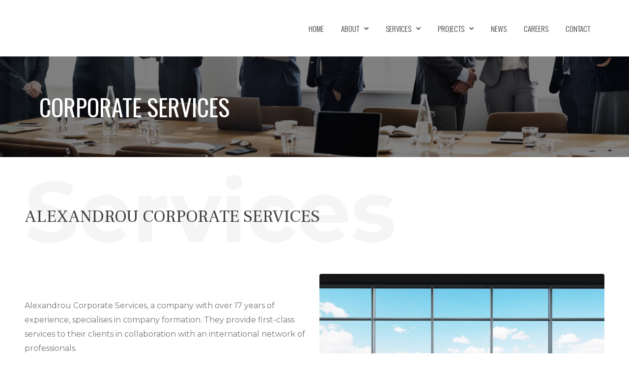

--- FILE ---
content_type: text/html; charset=UTF-8
request_url: https://prosperitygrp.com/wp-admin/admin-ajax.php?0.3441505170788641
body_size: -129
content:
884976609

--- FILE ---
content_type: text/html;;charset=UTF-8
request_url: https://prosperitygrp.com/wp-content/plugins/cleantalk-spam-protect/lib/Cleantalk/ApbctWP/Ajax.php
body_size: -73
content:
{"js_key":884976609}

--- FILE ---
content_type: text/css
request_url: https://prosperitygrp.com/wp-content/uploads/elementor/css/post-1651.css?ver=1765386955
body_size: 675
content:
.elementor-1651 .elementor-element.elementor-element-39517cb > .elementor-container{max-width:1140px;min-height:205px;}.elementor-1651 .elementor-element.elementor-element-39517cb:not(.elementor-motion-effects-element-type-background), .elementor-1651 .elementor-element.elementor-element-39517cb > .elementor-motion-effects-container > .elementor-motion-effects-layer{background-image:url("https://prosperitygrp.com/wp-content/uploads/2021/07/meeting-scaled.jpg");background-position:center center;background-repeat:no-repeat;background-size:cover;}.elementor-1651 .elementor-element.elementor-element-39517cb > .elementor-background-overlay{background-color:#000000;opacity:0.5;transition:background 0.3s, border-radius 0.3s, opacity 0.3s;}.elementor-1651 .elementor-element.elementor-element-39517cb{transition:background 0.3s, border 0.3s, border-radius 0.3s, box-shadow 0.3s;margin-top:90px;margin-bottom:0px;}.elementor-1651 .elementor-element.elementor-element-3206033 .elementor-heading-title{color:#FFFFFF;font-family:"Oswald", Sans-serif;font-size:48px;font-weight:400;text-transform:uppercase;}.elementor-1651 .elementor-element.elementor-element-58c906a{overflow:hidden;padding:15px 0px 0px 0px;}.elementor-1651 .elementor-element.elementor-element-9625915 .elementor-heading-title{color:#0000000A;font-family:"Montserrat", Sans-serif;font-size:173px;font-weight:700;}.elementor-1651 .elementor-element.elementor-element-9625915{z-index:1;}.elementor-1651 .elementor-element.elementor-element-fa8a901 > .elementor-widget-container{margin:-117px 0px 0px 0px;}.elementor-1651 .elementor-element.elementor-element-fa8a901{z-index:1;}.elementor-1651 .elementor-element.elementor-element-02be93e{overflow:hidden;margin-top:0px;margin-bottom:60px;}.elementor-bc-flex-widget .elementor-1651 .elementor-element.elementor-element-0eb928b.elementor-column .elementor-column-wrap{align-items:center;}.elementor-1651 .elementor-element.elementor-element-0eb928b.elementor-column.elementor-element[data-element_type="column"] > .elementor-column-wrap.elementor-element-populated > .elementor-widget-wrap{align-content:center;align-items:center;}.elementor-1651 .elementor-element.elementor-element-f9b5c81 .elementor-button{font-weight:300;}.elementor-1651 .elementor-element.elementor-element-b777be4 img{border-radius:4px 4px 4px 4px;}.elementor-1651 .elementor-element.elementor-element-b777be4{width:auto;max-width:auto;}@media(max-width:1024px){.elementor-1651 .elementor-element.elementor-element-9625915{text-align:center;z-index:0;width:auto;max-width:auto;}.elementor-1651 .elementor-element.elementor-element-9625915 .elementor-heading-title{font-size:90px;}.elementor-1651 .elementor-element.elementor-element-9625915 > .elementor-widget-container{margin:0px 0px 0px 0px;padding:0px 0px 0px 0px;}.elementor-1651 .elementor-element.elementor-element-fa8a901{text-align:center;}.elementor-1651 .elementor-element.elementor-element-fa8a901 > .elementor-widget-container{margin:0px 80px 0px 80px;}}@media(max-width:767px){.elementor-1651 .elementor-element.elementor-element-9625915 .elementor-heading-title{font-size:60px;}.elementor-1651 .elementor-element.elementor-element-9625915 > .elementor-widget-container{margin:0px 0px 0px 0px;padding:0px 0px 0px 0px;}.elementor-1651 .elementor-element.elementor-element-fa8a901 > .elementor-widget-container{margin:44px 24px 0px 24px;padding:0px 0px 0px 0px;}}

--- FILE ---
content_type: text/css
request_url: https://prosperitygrp.com/wp-content/uploads/elementor/css/post-1829.css?ver=1768383782
body_size: 958
content:
.elementor-1829 .elementor-element.elementor-element-fe7cea3{margin-top:0px;margin-bottom:0px;padding:0px 0px 0px 0px;}.elementor-1829 .elementor-element.elementor-element-765639e1 > .elementor-container{min-height:85px;}.elementor-1829 .elementor-element.elementor-element-765639e1{border-style:solid;border-width:0px 0px 0px 0px;border-color:#E7E7E7;transition:background 0.3s, border 0.3s, border-radius 0.3s, box-shadow 0.3s;margin-top:0px;margin-bottom:-90px;padding:0% 5% 0% 5%;z-index:999;}.elementor-1829 .elementor-element.elementor-element-765639e1 > .elementor-background-overlay{transition:background 0.3s, border-radius 0.3s, opacity 0.3s;}.elementor-bc-flex-widget .elementor-1829 .elementor-element.elementor-element-4c51a67.elementor-column .elementor-column-wrap{align-items:center;}.elementor-1829 .elementor-element.elementor-element-4c51a67.elementor-column.elementor-element[data-element_type="column"] > .elementor-column-wrap.elementor-element-populated > .elementor-widget-wrap{align-content:center;align-items:center;}.elementor-1829 .elementor-element.elementor-element-4c51a67 > .elementor-element-populated > .elementor-widget-wrap{padding:0px 0px 0px 0px;}.elementor-1829 .elementor-element.elementor-element-75806dc9{text-align:left;width:initial;max-width:initial;}.elementor-1829 .elementor-element.elementor-element-75806dc9 img{width:170px;}.elementor-1829 .elementor-element.elementor-element-fc8557d{text-align:left;}.elementor-1829 .elementor-element.elementor-element-fc8557d img{width:100%;max-width:175px;}.elementor-bc-flex-widget .elementor-1829 .elementor-element.elementor-element-227e3aad.elementor-column .elementor-column-wrap{align-items:center;}.elementor-1829 .elementor-element.elementor-element-227e3aad.elementor-column.elementor-element[data-element_type="column"] > .elementor-column-wrap.elementor-element-populated > .elementor-widget-wrap{align-content:center;align-items:center;}.elementor-1829 .elementor-element.elementor-element-227e3aad > .elementor-element-populated > .elementor-widget-wrap{padding:0px 0px 0px 0px;}.elementor-1829 .elementor-element.elementor-element-43a5494b .elementor-menu-toggle{margin-left:auto;background-color:#FFFFFF;font-size:20px;}.elementor-1829 .elementor-element.elementor-element-43a5494b .elementor-nav-menu .elementor-item{font-family:"Oswald", Sans-serif;font-size:15px;font-weight:300;text-transform:uppercase;}.elementor-1829 .elementor-element.elementor-element-43a5494b .elementor-nav-menu--main .elementor-item{color:#303030;fill:#303030;padding-left:15px;padding-right:15px;}.elementor-1829 .elementor-element.elementor-element-43a5494b .elementor-nav-menu--main .elementor-item:hover,
					.elementor-1829 .elementor-element.elementor-element-43a5494b .elementor-nav-menu--main .elementor-item.elementor-item-active,
					.elementor-1829 .elementor-element.elementor-element-43a5494b .elementor-nav-menu--main .elementor-item.highlighted,
					.elementor-1829 .elementor-element.elementor-element-43a5494b .elementor-nav-menu--main .elementor-item:focus{color:#C5A47E;fill:#C5A47E;}.elementor-1829 .elementor-element.elementor-element-43a5494b .elementor-nav-menu--main .elementor-item.elementor-item-active{color:#C5A47E;}.elementor-1829 .elementor-element.elementor-element-43a5494b{--e-nav-menu-horizontal-menu-item-margin:calc( 5px / 2 );z-index:9999999;}.elementor-1829 .elementor-element.elementor-element-43a5494b .elementor-nav-menu--main:not(.elementor-nav-menu--layout-horizontal) .elementor-nav-menu > li:not(:last-child){margin-bottom:5px;}.elementor-1829 .elementor-element.elementor-element-43a5494b .elementor-nav-menu--dropdown a, .elementor-1829 .elementor-element.elementor-element-43a5494b .elementor-menu-toggle{color:#747474;}.elementor-1829 .elementor-element.elementor-element-43a5494b .elementor-nav-menu--dropdown{background-color:#FFFFFF;border-style:solid;border-width:2px 0px 0px 0px;border-color:#C5A47E;}.elementor-1829 .elementor-element.elementor-element-43a5494b .elementor-nav-menu--dropdown a:hover,
					.elementor-1829 .elementor-element.elementor-element-43a5494b .elementor-nav-menu--dropdown a.elementor-item-active,
					.elementor-1829 .elementor-element.elementor-element-43a5494b .elementor-nav-menu--dropdown a.highlighted,
					.elementor-1829 .elementor-element.elementor-element-43a5494b .elementor-menu-toggle:hover{color:#C5A47E;}.elementor-1829 .elementor-element.elementor-element-43a5494b .elementor-nav-menu--dropdown a:hover,
					.elementor-1829 .elementor-element.elementor-element-43a5494b .elementor-nav-menu--dropdown a.elementor-item-active,
					.elementor-1829 .elementor-element.elementor-element-43a5494b .elementor-nav-menu--dropdown a.highlighted{background-color:#FFFFFF;}.elementor-1829 .elementor-element.elementor-element-43a5494b .elementor-nav-menu--dropdown a.elementor-item-active{color:#C5A47E;}.elementor-1829 .elementor-element.elementor-element-43a5494b .elementor-nav-menu--dropdown .elementor-item, .elementor-1829 .elementor-element.elementor-element-43a5494b .elementor-nav-menu--dropdown  .elementor-sub-item{font-family:"Oswald", Sans-serif;font-size:15px;font-weight:300;text-transform:uppercase;letter-spacing:0px;}.elementor-1829 .elementor-element.elementor-element-43a5494b .elementor-nav-menu--dropdown a{padding-left:0px;padding-right:0px;}.elementor-1829 .elementor-element.elementor-element-43a5494b .elementor-nav-menu--dropdown li:not(:last-child){border-style:solid;border-color:#DFDFDF;border-bottom-width:1px;}.elementor-1829 .elementor-element.elementor-element-43a5494b div.elementor-menu-toggle{color:#333333;}.elementor-1829 .elementor-element.elementor-element-43a5494b div.elementor-menu-toggle svg{fill:#333333;}.elementor-1829 .elementor-element.elementor-element-43a5494b div.elementor-menu-toggle:hover{color:#C5A47E;}@media(min-width:768px){.elementor-1829 .elementor-element.elementor-element-4c51a67{width:31.5%;}.elementor-1829 .elementor-element.elementor-element-227e3aad{width:68.5%;}}@media(max-width:1024px){.elementor-1829 .elementor-element.elementor-element-765639e1{border-width:0px 0px 0px 0px;padding:0px 10px 0px 10px;}.elementor-1829 .elementor-element.elementor-element-43a5494b .elementor-nav-menu .elementor-item{font-size:14px;}.elementor-1829 .elementor-element.elementor-element-43a5494b{--e-nav-menu-horizontal-menu-item-margin:calc( 0px / 2 );}.elementor-1829 .elementor-element.elementor-element-43a5494b .elementor-nav-menu--main:not(.elementor-nav-menu--layout-horizontal) .elementor-nav-menu > li:not(:last-child){margin-bottom:0px;}.elementor-1829 .elementor-element.elementor-element-43a5494b .elementor-nav-menu--dropdown a{padding-left:28px;padding-right:28px;}}@media(max-width:767px){.elementor-1829 .elementor-element.elementor-element-765639e1{border-width:0px 0px 1px 0px;padding:0px 10px 0px 10px;}.elementor-1829 .elementor-element.elementor-element-4c51a67{width:40%;}.elementor-1829 .elementor-element.elementor-element-75806dc9 img{width:98%;}.elementor-1829 .elementor-element.elementor-element-75806dc9 > .elementor-widget-container{padding:0px 0px 0px 10px;}.elementor-1829 .elementor-element.elementor-element-fc8557d img{width:98%;}.elementor-1829 .elementor-element.elementor-element-fc8557d > .elementor-widget-container{padding:0px 0px 0px 10px;}.elementor-1829 .elementor-element.elementor-element-227e3aad{width:60%;}.elementor-1829 .elementor-element.elementor-element-43a5494b .elementor-nav-menu--dropdown a{padding-top:9px;padding-bottom:9px;}.elementor-1829 .elementor-element.elementor-element-43a5494b .elementor-nav-menu--main > .elementor-nav-menu > li > .elementor-nav-menu--dropdown, .elementor-1829 .elementor-element.elementor-element-43a5494b .elementor-nav-menu__container.elementor-nav-menu--dropdown{margin-top:24px !important;}}

--- FILE ---
content_type: text/css
request_url: https://prosperitygrp.com/wp-content/uploads/elementor/css/post-1478.css?ver=1768384371
body_size: 2337
content:
.elementor-1478 .elementor-element.elementor-element-70c6f9f{padding:40px 0px 0px 0px;}.elementor-1478 .elementor-element.elementor-element-7d21009{text-align:right;z-index:0;}.elementor-1478 .elementor-element.elementor-element-7d21009 .elementor-heading-title{color:#0000000A;font-family:"Montserrat", Sans-serif;font-size:173px;font-weight:700;}.elementor-1478 .elementor-element.elementor-element-7d21009 > .elementor-widget-container{padding:0px 100px 0px 100px;}.elementor-1478 .elementor-element.elementor-element-aff4452{text-align:center;z-index:1;}.elementor-1478 .elementor-element.elementor-element-aff4452 .elementor-heading-title{letter-spacing:10px;}.elementor-1478 .elementor-element.elementor-element-aff4452 > .elementor-widget-container{margin:-5% 24% 0% 24%;}.elementor-1478 .elementor-element.elementor-element-0be8a1b > .elementor-container{max-width:1400px;}.elementor-1478 .elementor-element.elementor-element-0be8a1b{padding:60px 0px 80px 0px;}.elementor-1478 .elementor-element.elementor-element-55b3dd8{--e-icon-list-icon-size:14px;}.elementor-1478 .elementor-element.elementor-element-55b3dd8 .elementor-icon-list-item > .elementor-icon-list-text, .elementor-1478 .elementor-element.elementor-element-55b3dd8 .elementor-icon-list-item > a{font-size:18px;}.elementor-1478 .elementor-element.elementor-element-12ac506f > .elementor-container > .elementor-row > .elementor-column > .elementor-column-wrap > .elementor-widget-wrap{align-content:flex-start;align-items:flex-start;}.elementor-1478 .elementor-element.elementor-element-12ac506f:not(.elementor-motion-effects-element-type-background), .elementor-1478 .elementor-element.elementor-element-12ac506f > .elementor-motion-effects-container > .elementor-motion-effects-layer{background-color:#3D3D3D;}.elementor-1478 .elementor-element.elementor-element-12ac506f{transition:background 0.3s, border 0.3s, border-radius 0.3s, box-shadow 0.3s;padding:25px 0px 70px 0px;}.elementor-1478 .elementor-element.elementor-element-12ac506f > .elementor-background-overlay{transition:background 0.3s, border-radius 0.3s, opacity 0.3s;}.elementor-1478 .elementor-element.elementor-element-e284739 > .elementor-container > .elementor-row > .elementor-column > .elementor-column-wrap > .elementor-widget-wrap{align-content:flex-start;align-items:flex-start;}.elementor-1478 .elementor-element.elementor-element-e284739:not(.elementor-motion-effects-element-type-background), .elementor-1478 .elementor-element.elementor-element-e284739 > .elementor-motion-effects-container > .elementor-motion-effects-layer{background-color:#3D3D3D;}.elementor-1478 .elementor-element.elementor-element-e284739{transition:background 0.3s, border 0.3s, border-radius 0.3s, box-shadow 0.3s;}.elementor-1478 .elementor-element.elementor-element-e284739 > .elementor-background-overlay{transition:background 0.3s, border-radius 0.3s, opacity 0.3s;}.elementor-bc-flex-widget .elementor-1478 .elementor-element.elementor-element-81a2150.elementor-column .elementor-column-wrap{align-items:flex-end;}.elementor-1478 .elementor-element.elementor-element-81a2150.elementor-column.elementor-element[data-element_type="column"] > .elementor-column-wrap.elementor-element-populated > .elementor-widget-wrap{align-content:flex-end;align-items:flex-end;}.elementor-1478 .elementor-element.elementor-element-81a2150.elementor-column > .elementor-column-wrap > .elementor-widget-wrap{justify-content:flex-start;}.elementor-1478 .elementor-element.elementor-element-81a2150 > .elementor-element-populated{margin:0% 0% 0% 0%;--e-column-margin-right:0%;--e-column-margin-left:0%;}.elementor-1478 .elementor-element.elementor-element-81a2150 > .elementor-element-populated > .elementor-widget-wrap{padding:0% 0% 0% 0%;}.elementor-1478 .elementor-element.elementor-element-ef3cccf{text-align:left;width:auto;max-width:auto;}.elementor-1478 .elementor-element.elementor-element-ef3cccf img{width:100%;}.elementor-1478 .elementor-element.elementor-element-df15276{--divider-border-style:solid;--divider-color:var( --e-global-color-text );--divider-border-width:1px;}.elementor-1478 .elementor-element.elementor-element-df15276 .elementor-divider-separator{width:90%;}.elementor-1478 .elementor-element.elementor-element-df15276 .elementor-divider{padding-top:15px;padding-bottom:15px;}.elementor-1478 .elementor-element.elementor-element-df15276 > .elementor-widget-container{margin:0px 0px 0px 0px;--e-transform-translateY:-10px;}.elementor-1478 .elementor-element.elementor-element-f588378 .elementor-heading-title{color:#FFFFFF;font-size:16px;text-transform:lowercase;}.elementor-1478 .elementor-element.elementor-element-f588378 > .elementor-widget-container{margin:-20px 0px 0px 0px;}.elementor-bc-flex-widget .elementor-1478 .elementor-element.elementor-element-9a5c141.elementor-column .elementor-column-wrap{align-items:flex-start;}.elementor-1478 .elementor-element.elementor-element-9a5c141.elementor-column.elementor-element[data-element_type="column"] > .elementor-column-wrap.elementor-element-populated > .elementor-widget-wrap{align-content:flex-start;align-items:flex-start;}.elementor-1478 .elementor-element.elementor-element-9a5c141.elementor-column > .elementor-column-wrap > .elementor-widget-wrap{justify-content:center;}.elementor-1478 .elementor-element.elementor-element-9a5c141 > .elementor-element-populated{margin:0% 0% -2% 0%;--e-column-margin-right:0%;--e-column-margin-left:0%;}.elementor-1478 .elementor-element.elementor-element-9a5c141 > .elementor-element-populated > .elementor-widget-wrap{padding:0% 5% -2% 0%;}.elementor-1478 .elementor-element.elementor-element-6b0f688{text-align:center;width:auto;max-width:auto;}.elementor-1478 .elementor-element.elementor-element-6b0f688 img{width:64%;height:40px;opacity:1;}.elementor-bc-flex-widget .elementor-1478 .elementor-element.elementor-element-bf5f874.elementor-column .elementor-column-wrap{align-items:flex-start;}.elementor-1478 .elementor-element.elementor-element-bf5f874.elementor-column.elementor-element[data-element_type="column"] > .elementor-column-wrap.elementor-element-populated > .elementor-widget-wrap{align-content:flex-start;align-items:flex-start;}.elementor-1478 .elementor-element.elementor-element-bf5f874.elementor-column > .elementor-column-wrap > .elementor-widget-wrap{justify-content:space-between;}.elementor-1478 .elementor-element.elementor-element-3133d9f > .elementor-container{max-width:1600px;}.elementor-1478 .elementor-element.elementor-element-3133d9f > .elementor-container > .elementor-row > .elementor-column > .elementor-column-wrap > .elementor-widget-wrap{align-content:center;align-items:center;}.elementor-1478 .elementor-element.elementor-element-6eb5b95 > .elementor-column-wrap > .elementor-widget-wrap > .elementor-widget:not(.elementor-widget__width-auto):not(.elementor-widget__width-initial):not(:last-child):not(.elementor-absolute){margin-bottom:30px;}.elementor-1478 .elementor-element.elementor-element-6eb5b95 > .elementor-element-populated > .elementor-widget-wrap{padding:0px 0px 0px 0px;}.elementor-1478 .elementor-element.elementor-element-0616d52 img{width:150px;}.elementor-1478 .elementor-element.elementor-element-0616d52 > .elementor-widget-container{padding:0px 0px 0px 16px;}.elementor-1478 .elementor-element.elementor-element-a5637ba > .elementor-element-populated{margin:0px 0px 0px 0px;--e-column-margin-right:0px;--e-column-margin-left:0px;}.elementor-1478 .elementor-element.elementor-element-a5637ba > .elementor-element-populated > .elementor-widget-wrap{padding:0px 0px 0px 0px;}.elementor-1478 .elementor-element.elementor-element-41b7eca img{width:100%;}.elementor-1478 .elementor-element.elementor-element-41b7eca > .elementor-widget-container{--e-transform-translateX:35px;}.elementor-1478 .elementor-element.elementor-element-05ee081 img{width:50%;}.elementor-1478 .elementor-element.elementor-element-05ee081 > .elementor-widget-container{margin:0px 0px 0px 0px;--e-transform-translateX:30px;}.elementor-1478 .elementor-element.elementor-element-ada45a4 img{width:100%;}.elementor-1478 .elementor-element.elementor-element-a1a3f9a img{width:100%;}.elementor-1478 .elementor-element.elementor-element-df4271d img{width:100%;}.elementor-1478 .elementor-element.elementor-element-df4271d > .elementor-widget-container{padding:0px 0px 0px 16px;}.elementor-1478 .elementor-element.elementor-element-19d2bf5{--divider-border-style:solid;--divider-color:var( --e-global-color-text );--divider-border-width:1px;}.elementor-1478 .elementor-element.elementor-element-19d2bf5 .elementor-divider-separator{width:100%;}.elementor-1478 .elementor-element.elementor-element-19d2bf5 .elementor-divider{padding-top:15px;padding-bottom:15px;}.elementor-1478 .elementor-element.elementor-element-54e221d{text-align:right;}.elementor-1478 .elementor-element.elementor-element-54e221d .elementor-heading-title{color:#FFFFFF;font-size:16px;text-transform:uppercase;}.elementor-1478 .elementor-element.elementor-element-54e221d > .elementor-widget-container{margin:-20px 0px 0px 0px;}.elementor-1478 .elementor-element.elementor-element-e842b05 > .elementor-container > .elementor-row > .elementor-column > .elementor-column-wrap > .elementor-widget-wrap{align-content:flex-start;align-items:flex-start;}.elementor-1478 .elementor-element.elementor-element-e842b05:not(.elementor-motion-effects-element-type-background), .elementor-1478 .elementor-element.elementor-element-e842b05 > .elementor-motion-effects-container > .elementor-motion-effects-layer{background-color:#3D3D3D;}.elementor-1478 .elementor-element.elementor-element-e842b05{transition:background 0.3s, border 0.3s, border-radius 0.3s, box-shadow 0.3s;}.elementor-1478 .elementor-element.elementor-element-e842b05 > .elementor-background-overlay{transition:background 0.3s, border-radius 0.3s, opacity 0.3s;}.elementor-bc-flex-widget .elementor-1478 .elementor-element.elementor-element-dc3bd28.elementor-column .elementor-column-wrap{align-items:flex-end;}.elementor-1478 .elementor-element.elementor-element-dc3bd28.elementor-column.elementor-element[data-element_type="column"] > .elementor-column-wrap.elementor-element-populated > .elementor-widget-wrap{align-content:flex-end;align-items:flex-end;}.elementor-1478 .elementor-element.elementor-element-dc3bd28.elementor-column > .elementor-column-wrap > .elementor-widget-wrap{justify-content:flex-start;}.elementor-1478 .elementor-element.elementor-element-dc3bd28 > .elementor-element-populated{margin:0% 0% 0% 0%;--e-column-margin-right:0%;--e-column-margin-left:0%;}.elementor-1478 .elementor-element.elementor-element-dc3bd28 > .elementor-element-populated > .elementor-widget-wrap{padding:0% 0% 0% 0%;}.elementor-1478 .elementor-element.elementor-element-7c8bf8a{text-align:left;width:auto;max-width:auto;}.elementor-1478 .elementor-element.elementor-element-7c8bf8a img{width:180px;}.elementor-1478 .elementor-element.elementor-element-14f8a7c .elementor-heading-title{color:#FFFFFF;font-size:16px;text-transform:lowercase;}.elementor-1478 .elementor-element.elementor-element-14f8a7c > .elementor-widget-container{margin:-20px 0px 0px 0px;}.elementor-1478 .elementor-element.elementor-element-885752e{--divider-border-style:solid;--divider-color:var( --e-global-color-text );--divider-border-width:1px;}.elementor-1478 .elementor-element.elementor-element-885752e .elementor-divider-separator{width:70%;}.elementor-1478 .elementor-element.elementor-element-885752e .elementor-divider{padding-top:15px;padding-bottom:15px;}.elementor-bc-flex-widget .elementor-1478 .elementor-element.elementor-element-b9bb862.elementor-column .elementor-column-wrap{align-items:flex-start;}.elementor-1478 .elementor-element.elementor-element-b9bb862.elementor-column.elementor-element[data-element_type="column"] > .elementor-column-wrap.elementor-element-populated > .elementor-widget-wrap{align-content:flex-start;align-items:flex-start;}.elementor-1478 .elementor-element.elementor-element-b9bb862.elementor-column > .elementor-column-wrap > .elementor-widget-wrap{justify-content:space-between;}.elementor-1478 .elementor-element.elementor-element-715e847{text-align:right;}.elementor-1478 .elementor-element.elementor-element-715e847 .elementor-heading-title{color:#FFFFFF;font-size:16px;text-transform:uppercase;}.elementor-1478 .elementor-element.elementor-element-715e847 > .elementor-widget-container{margin:-20px 0px 0px 0px;}.elementor-1478 .elementor-element.elementor-element-fbadbb2 > .elementor-container > .elementor-row > .elementor-column > .elementor-column-wrap > .elementor-widget-wrap{align-content:center;align-items:center;}.elementor-1478 .elementor-element.elementor-element-be001db img{filter:brightness( 100% ) contrast( 100% ) saturate( 100% ) blur( 0px ) hue-rotate( 0deg );}.elementor-1478 .elementor-element.elementor-element-be001db > .elementor-widget-container{padding:0px 0px 0px 16px;}.elementor-1478 .elementor-element.elementor-element-dc2a653 > .elementor-widget-container{margin:0px 0px 0px 0px;}.elementor-1478 .elementor-element.elementor-element-378d4ff img{filter:brightness( 100% ) contrast( 100% ) saturate( 100% ) blur( 0px ) hue-rotate( 0deg );}.elementor-1478 .elementor-element.elementor-element-378d4ff > .elementor-widget-container{padding:0px 0px 0px 16px;}.elementor-1478 .elementor-element.elementor-element-3d67b5b{--divider-border-style:solid;--divider-color:var( --e-global-color-text );--divider-border-width:1px;}.elementor-1478 .elementor-element.elementor-element-3d67b5b .elementor-divider-separator{width:100%;}.elementor-1478 .elementor-element.elementor-element-3d67b5b .elementor-divider{padding-top:15px;padding-bottom:15px;}.elementor-1478 .elementor-element.elementor-element-4c935ecc > .elementor-container{min-height:50px;}.elementor-1478 .elementor-element.elementor-element-4c935ecc > .elementor-container > .elementor-row > .elementor-column > .elementor-column-wrap > .elementor-widget-wrap{align-content:space-evenly;align-items:space-evenly;}.elementor-1478 .elementor-element.elementor-element-4c935ecc:not(.elementor-motion-effects-element-type-background), .elementor-1478 .elementor-element.elementor-element-4c935ecc > .elementor-motion-effects-container > .elementor-motion-effects-layer{background-color:#3D3D3D;}.elementor-1478 .elementor-element.elementor-element-4c935ecc{transition:background 0.3s, border 0.3s, border-radius 0.3s, box-shadow 0.3s;padding:20px 0px 20px 0px;}.elementor-1478 .elementor-element.elementor-element-4c935ecc > .elementor-background-overlay{transition:background 0.3s, border-radius 0.3s, opacity 0.3s;}.elementor-1478 .elementor-element.elementor-element-6d932e3d{text-align:center;}.elementor-1478 .elementor-element.elementor-element-6d932e3d .elementor-heading-title{color:rgba(255,255,255,0.37);font-size:14px;font-weight:300;}.elementor-bc-flex-widget .elementor-1478 .elementor-element.elementor-element-e72b4e1.elementor-column .elementor-column-wrap{align-items:center;}.elementor-1478 .elementor-element.elementor-element-e72b4e1.elementor-column.elementor-element[data-element_type="column"] > .elementor-column-wrap.elementor-element-populated > .elementor-widget-wrap{align-content:center;align-items:center;}.elementor-1478 .elementor-element.elementor-element-e72b4e1.elementor-column > .elementor-column-wrap > .elementor-widget-wrap{justify-content:center;}.elementor-1478 .elementor-element.elementor-element-15e4788{--e-icon-list-icon-size:14px;width:auto;max-width:auto;}.elementor-1478 .elementor-element.elementor-element-15e4788 > .elementor-widget-container{padding:0px 80px 0px 0px;}.elementor-1478 .elementor-element.elementor-element-2fc4043d{--grid-template-columns:repeat(0, auto);--icon-size:15px;--grid-column-gap:24px;--grid-row-gap:0px;width:auto;max-width:auto;}.elementor-1478 .elementor-element.elementor-element-2fc4043d .elementor-widget-container{text-align:left;}.elementor-1478 .elementor-element.elementor-element-2fc4043d .elementor-social-icon{background-color:rgba(0,0,0,0);--icon-padding:0em;}.elementor-1478 .elementor-element.elementor-element-2fc4043d .elementor-social-icon i{color:rgba(255,255,255,0.39);}.elementor-1478 .elementor-element.elementor-element-2fc4043d .elementor-social-icon svg{fill:rgba(255,255,255,0.39);}.elementor-1478 .elementor-element.elementor-element-2fc4043d .elementor-social-icon:hover i{color:#ffffff;}.elementor-1478 .elementor-element.elementor-element-2fc4043d .elementor-social-icon:hover svg{fill:#ffffff;}@media(max-width:1024px){.elementor-1478 .elementor-element.elementor-element-70c6f9f{padding:40px 40px 0px 40px;}.elementor-1478 .elementor-element.elementor-element-46c1827.elementor-column > .elementor-column-wrap > .elementor-widget-wrap{justify-content:center;}.elementor-1478 .elementor-element.elementor-element-7d21009{text-align:center;width:auto;max-width:auto;}.elementor-1478 .elementor-element.elementor-element-7d21009 .elementor-heading-title{font-size:90px;}.elementor-1478 .elementor-element.elementor-element-7d21009 > .elementor-widget-container{margin:0px 0px -60px 0px;padding:0px 0px 0px 0px;}.elementor-1478 .elementor-element.elementor-element-aff4452{text-align:center;}.elementor-1478 .elementor-element.elementor-element-aff4452 > .elementor-widget-container{margin:0px 80px 0px 80px;}.elementor-1478 .elementor-element.elementor-element-12ac506f{padding:25px 25px 50px 25px;}.elementor-1478 .elementor-element.elementor-element-4c935ecc{padding:25px 20px 25px 20px;}.elementor-1478 .elementor-element.elementor-element-2fc4043d .elementor-widget-container{text-align:right;}}@media(max-width:767px){.elementor-1478 .elementor-element.elementor-element-70c6f9f{padding:0px 20px 0px 20px;}.elementor-1478 .elementor-element.elementor-element-7d21009 .elementor-heading-title{font-size:60px;}.elementor-1478 .elementor-element.elementor-element-7d21009 > .elementor-widget-container{margin:0px 0px 0px 0px;padding:0px 0px 0px 0px;}.elementor-1478 .elementor-element.elementor-element-aff4452 > .elementor-widget-container{margin:44px 24px 0px 24px;padding:0px 0px 0px 0px;}.elementor-1478 .elementor-element.elementor-element-12ac506f{padding:0px 020px 30px 20px;}.elementor-bc-flex-widget .elementor-1478 .elementor-element.elementor-element-81a2150.elementor-column .elementor-column-wrap{align-items:flex-start;}.elementor-1478 .elementor-element.elementor-element-81a2150.elementor-column.elementor-element[data-element_type="column"] > .elementor-column-wrap.elementor-element-populated > .elementor-widget-wrap{align-content:flex-start;align-items:flex-start;}.elementor-1478 .elementor-element.elementor-element-81a2150.elementor-column > .elementor-column-wrap > .elementor-widget-wrap{justify-content:center;}.elementor-1478 .elementor-element.elementor-element-81a2150 > .elementor-element-populated{margin:2% 2% 2% 2%;--e-column-margin-right:2%;--e-column-margin-left:2%;}.elementor-1478 .elementor-element.elementor-element-81a2150 > .elementor-element-populated > .elementor-widget-wrap{padding:0px 0px 59px 0px;}.elementor-1478 .elementor-element.elementor-element-ef3cccf{text-align:center;}.elementor-1478 .elementor-element.elementor-element-ef3cccf img{width:84%;max-width:75%;height:15vh;}.elementor-1478 .elementor-element.elementor-element-ef3cccf > .elementor-widget-container{margin:-21% 0% 0% 0%;padding:0% 8% 0% 6%;}.elementor-1478 .elementor-element.elementor-element-df15276 .elementor-divider{text-align:center;}.elementor-1478 .elementor-element.elementor-element-df15276 .elementor-divider-separator{margin:0 auto;margin-center:0;}.elementor-1478 .elementor-element.elementor-element-f588378{text-align:center;}.elementor-1478 .elementor-element.elementor-element-9a5c141{width:100%;}.elementor-1478 .elementor-element.elementor-element-9a5c141 > .elementor-element-populated, .elementor-1478 .elementor-element.elementor-element-9a5c141 > .elementor-element-populated > .elementor-background-overlay, .elementor-1478 .elementor-element.elementor-element-9a5c141 > .elementor-background-slideshow{border-radius:0% 0% 16% -11%;}.elementor-1478 .elementor-element.elementor-element-0616d52 > .elementor-widget-container{padding:0% 35% 0% 35%;}.elementor-1478 .elementor-element.elementor-element-41b7eca > .elementor-widget-container{padding:10% 35% 10% 35%;}.elementor-1478 .elementor-element.elementor-element-05ee081 > .elementor-widget-container{padding:0% 35% 0% 35%;}.elementor-1478 .elementor-element.elementor-element-ada45a4 > .elementor-widget-container{padding:0% 25% 0% 25%;}.elementor-1478 .elementor-element.elementor-element-a1a3f9a > .elementor-widget-container{padding:0% 25% 0% 25%;}.elementor-1478 .elementor-element.elementor-element-df4271d > .elementor-widget-container{padding:0% 35% 0% 35%;}.elementor-bc-flex-widget .elementor-1478 .elementor-element.elementor-element-dc3bd28.elementor-column .elementor-column-wrap{align-items:flex-start;}.elementor-1478 .elementor-element.elementor-element-dc3bd28.elementor-column.elementor-element[data-element_type="column"] > .elementor-column-wrap.elementor-element-populated > .elementor-widget-wrap{align-content:flex-start;align-items:flex-start;}.elementor-1478 .elementor-element.elementor-element-dc3bd28.elementor-column > .elementor-column-wrap > .elementor-widget-wrap{justify-content:center;}.elementor-1478 .elementor-element.elementor-element-dc3bd28 > .elementor-column-wrap > .elementor-widget-wrap > .elementor-widget:not(.elementor-widget__width-auto):not(.elementor-widget__width-initial):not(:last-child):not(.elementor-absolute){margin-bottom:10px;}.elementor-1478 .elementor-element.elementor-element-dc3bd28 > .elementor-element-populated{margin:2% 2% 2% 2%;--e-column-margin-right:2%;--e-column-margin-left:2%;}.elementor-1478 .elementor-element.elementor-element-dc3bd28 > .elementor-element-populated > .elementor-widget-wrap{padding:0px 0px 59px 0px;}.elementor-1478 .elementor-element.elementor-element-7c8bf8a{text-align:center;}.elementor-1478 .elementor-element.elementor-element-7c8bf8a img{width:84%;max-width:75%;}.elementor-1478 .elementor-element.elementor-element-7c8bf8a > .elementor-widget-container{margin:0px 0px 10px 0px;padding:0% 8% 0% 6%;}.elementor-1478 .elementor-element.elementor-element-14f8a7c{text-align:center;}.elementor-1478 .elementor-element.elementor-element-14f8a7c > .elementor-widget-container{margin:0px 0px 0px 0px;}.elementor-1478 .elementor-element.elementor-element-885752e .elementor-divider{text-align:center;}.elementor-1478 .elementor-element.elementor-element-885752e .elementor-divider-separator{margin:0 auto;margin-center:0;}.elementor-1478 .elementor-element.elementor-element-715e847{text-align:center;}.elementor-1478 .elementor-element.elementor-element-aa2925d.elementor-column > .elementor-column-wrap > .elementor-widget-wrap{justify-content:space-around;}.elementor-1478 .elementor-element.elementor-element-be001db img{width:90px;}.elementor-1478 .elementor-element.elementor-element-be001db > .elementor-widget-container{padding:0% 0% 0% 0%;}.elementor-1478 .elementor-element.elementor-element-d794671 img{width:100px;}.elementor-1478 .elementor-element.elementor-element-d794671 > .elementor-widget-container{padding:0% 0% 0% 0%;}.elementor-1478 .elementor-element.elementor-element-dc2a653 img{width:80px;}.elementor-1478 .elementor-element.elementor-element-dc2a653 > .elementor-widget-container{padding:0% 0% 0% 0%;}.elementor-1478 .elementor-element.elementor-element-5612b00 img{width:100px;}.elementor-1478 .elementor-element.elementor-element-5612b00 > .elementor-widget-container{padding:0% 0% 0% 0%;}.elementor-1478 .elementor-element.elementor-element-a8ed263 img{width:100px;}.elementor-1478 .elementor-element.elementor-element-a8ed263 > .elementor-widget-container{padding:0% 0% 0% 0%;}.elementor-1478 .elementor-element.elementor-element-378d4ff img{width:90px;}.elementor-1478 .elementor-element.elementor-element-378d4ff > .elementor-widget-container{padding:0% 0% 0% 0%;}.elementor-1478 .elementor-element.elementor-element-3d67b5b .elementor-divider-separator{width:70%;margin:0 auto;margin-center:0;}.elementor-1478 .elementor-element.elementor-element-3d67b5b .elementor-divider{text-align:center;}.elementor-1478 .elementor-element.elementor-element-4c935ecc{padding:20px 20px 20px 20px;}.elementor-1478 .elementor-element.elementor-element-6d932e3d{text-align:center;}.elementor-1478 .elementor-element.elementor-element-6d932e3d > .elementor-widget-container{padding:0px 0px 25px 0px;}.elementor-1478 .elementor-element.elementor-element-2fc4043d .elementor-widget-container{text-align:center;}}@media(min-width:768px){.elementor-1478 .elementor-element.elementor-element-9951107{width:35.571%;}.elementor-1478 .elementor-element.elementor-element-2285b7d{width:64.429%;}.elementor-1478 .elementor-element.elementor-element-81a2150{width:20%;}.elementor-1478 .elementor-element.elementor-element-9a5c141{width:4.332%;}.elementor-1478 .elementor-element.elementor-element-bf5f874{width:75%;}.elementor-1478 .elementor-element.elementor-element-6af425cf{width:50%;}.elementor-1478 .elementor-element.elementor-element-e72b4e1{width:50%;}}@media(max-width:1024px) and (min-width:768px){.elementor-1478 .elementor-element.elementor-element-9a5c141{width:25%;}}

--- FILE ---
content_type: text/css
request_url: https://prosperitygrp.com/wp-content/themes/child-theme/assets/css/style.css?ver=5.9.3
body_size: 1215
content:
@media (min-width: 1200px) {
  .default-logo .elementor-image {
    padding-top: 24px;
    padding-bottom: 24px;
  }
}

.elementor-slide-button .slider-button {
  display: -webkit-box;
  display: -ms-flexbox;
  display: flex;
  -webkit-box-align: center;
      -ms-flex-align: center;
          align-items: center;
  text-transform: uppercase;
}

.elementor-slide-button .slider-button i {
  display: -webkit-box;
  display: -ms-flexbox;
  display: flex;
  -webkit-box-align: center;
      -ms-flex-align: center;
          align-items: center;
  -webkit-box-pack: center;
      -ms-flex-pack: center;
          justify-content: center;
  width: 36px;
  height: 36px;
  margin-right: 1rem;
  background-color: #C5A47E;
  border-radius: 50%;
  -webkit-transition: all .15s ease-in-out;
  transition: all .15s ease-in-out;
}

.elementor-slide-button:hover .slider-button i {
  -webkit-animation: tremble 1.2s cubic-bezier(0.36, 0.07, 0.19, 0.97) infinite;
          animation: tremble 1.2s cubic-bezier(0.36, 0.07, 0.19, 0.97) infinite;
}

@-webkit-keyframes tremble {
  10%, 90% {
    -webkit-transform: rotate(-7deg) translateX(0.5rem);
            transform: rotate(-7deg) translateX(0.5rem);
    background-color: #cfbba0;
  }
  20%, 80% {
    -webkit-transform: rotate(15deg) translateX(0.5rem);
            transform: rotate(15deg) translateX(0.5rem);
  }
  30%, 50%, 70% {
    -webkit-transform: rotate(-15deg) translateX(0.5rem);
            transform: rotate(-15deg) translateX(0.5rem);
  }
  40%, 60% {
    -webkit-transform: rotate(7deg) translateX(0.5rem);
            transform: rotate(7deg) translateX(0.5rem);
    background-color: #C5A47E;
  }
}

@keyframes tremble {
  10%, 90% {
    -webkit-transform: rotate(-7deg) translateX(0.5rem);
            transform: rotate(-7deg) translateX(0.5rem);
    background-color: #cfbba0;
  }
  20%, 80% {
    -webkit-transform: rotate(15deg) translateX(0.5rem);
            transform: rotate(15deg) translateX(0.5rem);
  }
  30%, 50%, 70% {
    -webkit-transform: rotate(-15deg) translateX(0.5rem);
            transform: rotate(-15deg) translateX(0.5rem);
  }
  40%, 60% {
    -webkit-transform: rotate(7deg) translateX(0.5rem);
            transform: rotate(7deg) translateX(0.5rem);
    background-color: #C5A47E;
  }
}

.custom-slider .elementor-slides .swiper-slide-inner .elementor-slide-heading:not(:last-child) {
  margin-bottom: .5rem;
}

.custom-slider .elementor-slides .swiper-slide-inner .elementor-slide-description:not(:last-child) {
  max-width: 550px;
  margin-bottom: 1rem;
}

.custom-slider .elementor-button.elementor-size-sm,
.custom-slider .elementor-button.elementor-size-xs,
.custom-slider .elementor-button.elementor-size-md,
.custom-slider .elementor-button.elementor-size-lg,
.custom-slider .elementor-button.elementor-size-xl,
.custom-slider .elementor-button {
  padding: 0 !important;
}

.round-icon {
  display: -webkit-box;
  display: -ms-flexbox;
  display: flex;
  -webkit-box-align: center;
      -ms-flex-align: center;
          align-items: center;
}

.round-icon .elementor-button-icon {
  display: -webkit-box;
  display: -ms-flexbox;
  display: flex;
  -webkit-box-align: center;
      -ms-flex-align: center;
          align-items: center;
  -webkit-box-pack: center;
      -ms-flex-pack: center;
          justify-content: center;
  width: 15px;
  height: 15px;
  font-size: 7px;
  color: #fff;
  background-color: #C5A47E;
  border-radius: 50%;
}

.round-icon a:hover .elementor-button-icon {
  background-color: #9e784c;
  -webkit-animation: tremble 1.2s cubic-bezier(0.36, 0.07, 0.19, 0.97) infinite;
          animation: tremble 1.2s cubic-bezier(0.36, 0.07, 0.19, 0.97) infinite;
}

.view-all {
  display: -webkit-box;
  display: -ms-flexbox;
  display: flex;
  -webkit-box-pack: end;
      -ms-flex-pack: end;
          justify-content: flex-end;
  margin-bottom: 2rem;
  text-transform: uppercase;
  border-bottom: 1px solid #C5A47E;
}

.home-projects-container {
  max-width: 1000px;
}

.uael-post-grid__inner .uael-post__bg-wrap {
  height: 100%;
  display: -webkit-box;
  display: -ms-flexbox;
  display: flex;
  -webkit-box-orient: vertical;
  -webkit-box-direction: normal;
      -ms-flex-direction: column;
          flex-direction: column;
  background-color: transparent !important;
}

.uael-post-grid__inner .uael-post__bg-wrap .elementor-button {
  text-transform: uppercase;
  background-color: transparent !important;
}

.uael-post-grid__inner .uael-post__bg-wrap .uael-post__content-wrap {
  display: -webkit-box;
  display: -ms-flexbox;
  display: flex;
  -webkit-box-orient: vertical;
  -webkit-box-direction: normal;
      -ms-flex-direction: column;
          flex-direction: column;
  -webkit-box-align: start;
      -ms-flex-align: start;
          align-items: flex-start;
}

.uael-post-grid__inner .uael-post__bg-wrap .uael-post__content-wrap .uael-post__read-more {
  margin-top: auto;
}

.uael-post-grid__inner .uael-post__bg-wrap .uael-post__inner-wrap {
  height: inherit;
}

.uael-post-grid__inner .uael-post__thumbnail {
  position: relative;
  margin-bottom: 20px;
}

.uael-posts-thumbnail-ratio .uael-post__content-wrap {
  height: calc( 0.3 * 100%);
}

.elementor-widget-uael-posts:not(.uael-posts-thumbnail-ratio) .uael-post__thumbnail {
  width: 100%;
}

.elementor-widget-uael-posts:not(.uael-posts-thumbnail-ratio) .uael-post__thumbnail img {
  height: 300px;
  -o-object-fit: cover;
     object-fit: cover;
}

.elementor-widget-uael-posts:not(.uael-posts-thumbnail-ratio) .uael-post__inner-wrap {
  display: -webkit-box;
  display: -ms-flexbox;
  display: flex;
  -webkit-box-orient: vertical;
  -webkit-box-direction: normal;
      -ms-flex-direction: column;
          flex-direction: column;
}

.elementor-widget-uael-posts:not(.uael-posts-thumbnail-ratio) .uael-post__inner-wrap .uael-post__content-wrap {
  -webkit-box-flex: 1;
      -ms-flex-positive: 1;
          flex-grow: 1;
}

.elementor-widget-container {
  width: 100%;
}

.home-clients .uael-img-gallery-wrap {
  padding-bottom: 20px;
}

.home-clients .uael-img-gallery-wrap .uael-grid-item {
  position: initial;
  margin: 7px;
  border: 1px solid #C2C0C0;
}

.history-timeline .elementor-column:first-child {
  border-right: 4px solid #C5A47E;
}

.history-timeline .elementor-column:first-child:before, .history-timeline .elementor-column:first-child:after {
  content: '';
  position: absolute;
  top: 50%;
  display: block;
  border-radius: 50%;
}

.history-timeline .elementor-column:first-child:before {
  right: -30px;
  width: 56px;
  height: 56px;
  -webkit-transform: translateY(-28px);
          transform: translateY(-28px);
  background-color: #fff;
  border: 4px solid #C5A47E;
}

.history-timeline .elementor-column:first-child:after {
  right: -10px;
  width: 16px;
  height: 16px;
  -webkit-transform: translateY(-8px);
          transform: translateY(-8px);
  background-color: #C5A47E;
}

.about-values .elementor-image-box-img {
  display: -webkit-box;
  display: -ms-flexbox;
  display: flex;
  -webkit-box-orient: vertical;
  -webkit-box-direction: normal;
      -ms-flex-direction: column;
          flex-direction: column;
  -webkit-box-pack: end;
      -ms-flex-pack: end;
          justify-content: flex-end;
  height: 70px;
}

.careers-container {
  max-width: 1000px;
}
/*# sourceMappingURL=style.css.map */

--- FILE ---
content_type: text/css
request_url: https://prosperitygrp.com/wp-content/themes/child-theme/style.css?ver=1.0.0
body_size: 2259
content:
/**
Theme Name: Child Theme
Author: Brainstorm Force
Author URI: http://wpastra.com/about/
Description: Astra is the fastest, fully customizable & beautiful theme suitable for blogs, personal portfolios and business websites. It is very lightweight (less than 50KB on frontend) and offers unparalleled speed. Built with SEO in mind, Astra comes with schema.org code integrated so search engines will love your site. Astra offers plenty of sidebar options and widget areas giving you a full control for customizations. Furthermore, we have included special features and templates so feel free to choose any of your favorite page builder plugin to create pages flexibly. Some of the other features: # WooCommerce Ready # Responsive # Compatible with major plugins # Translation Ready # Extendible with premium addons # Regularly updated # Designed, Developed, Maintained & Supported by Brainstorm Force. Looking for a perfect base theme? Look no further. Astra is fast, fully customizable and beautiful theme!
Version: 1.0.0
License: GNU General Public License v2 or later
License URI: http://www.gnu.org/licenses/gpl-2.0.html
Text Domain: child-theme
Template: astra
*/

.about-us__year-box p {
  display: flex;
  justify-content: center;
  align-items: center;
  margin-bottom: 0;
}

.about-us__icon-box .elementor-image-box-title p {
  font-family: "Montserrat", Sans-serif;
  font-size: 18px;
  line-height: 20px;
  font-weight: 700;
  padding-top: 25px;
  min-height: 65px;
}

.hidden-content {
  display: none;
  color: #303030;
  font-family: "Montserrat", Sans-serif;
  font-size: 16px;
  font-weight: 300;
  line-height: 32px;
}

.hidden-content.show {
  display: block;
}

.team-inner {
  display: flex;
  justify-content: center;
  column-gap: 2%;
  row-gap: 50px;
  flex-wrap: wrap;
}

.team-item {
  max-width: 32%;
  min-width: 280px;
  width: 100%;
}

.team-item__img {
  display: flex;
  align-items: flex-end;
  max-width: 280px;
  height: 300px;
  margin: 0 auto;
  margin-bottom: 40px;
  text-align: center;
}

.team-item__img a {
  display: inline-block;
  text-align: center;
}

.team-item__title {
  font-family: "Oswald", sans-serif;
  font-weight: 300;
  font-size: 36px;
  color: #c5a78a;
  text-align: center;
}

.team-item__position {
  font-family: "Montserrat", Sans-serif;
  font-size: 16px;
  line-height: 20px;
  font-weight: 300;
  color: #303030;
  text-align: center;
}

.team-item__link {
  display: block;
  width: fit-content;
  margin: 0 auto;
  font-family: "Montserrat", Sans-serif;
  font-size: 16px;
  line-height: 20px;
  font-weight: 500;
  color: #c5a78a;
}

.team .slick-dots {
  list-style: none;
  display: flex;
  justify-content: center;
  column-gap: 4px;
  margin: 0;
}

.team .slick-dots li button {
  font-size: 0;
  width: 18px;
  height: 18px;
  border-radius: 50%;
  border: 1px solid #707070;
  background-color: transparent;
}

.team .slick-dots li.slick-active button {
  background-color: #707070;
}

.team-slider .team-item {
  min-width: auto;
}

.team-slider .team-item__img {
  max-width: 205px;
  min-height: 170px;
  margin-bottom: 15px;
}

.team-slider .team-item__title {
  font-size: 22px;
}

.team-slider .slick-prev {
  display: none !important;
}

.team-slider .slick-next {
  position: absolute;
  right: -75px;
  top: 50%;
  transform: translateY(-50%);
  background: transparent;
  color: #c5a47e;
  font-size: 13px;
  border: 1px solid #c5a47e;
  border-radius: 50%;
  width: 33px;
  height: 33px;
  padding: 0;
  display: flex;
  justify-content: center;
  align-items: center;
}

.team-slider .slick-next i {
  padding-left: 2px;
}

.page-id-2832 .default-logo img,
.post-type-archive-team .default-logo img,
.single-team .default-logo img{
  content: url(/wp-content/uploads/2021/07/prosper-logo-black.png);
}

.page-id-2832 .elementor-1829 .elementor-element.elementor-element-43a5494b .elementor-nav-menu--main .elementor-item,
.post-type-archive-team .elementor-1829 .elementor-element.elementor-element-43a5494b .elementor-nav-menu--main .elementor-item,
.single-team .elementor-1829 .elementor-element.elementor-element-43a5494b .elementor-nav-menu--main .elementor-item{
	color: #303030;
}

.elementor-1829 .elementor-element.elementor-element-43a5494b .elementor-nav-menu--main .elementor-item:hover, .elementor-1829 .elementor-element.elementor-element-43a5494b .elementor-nav-menu--main .elementor-item.elementor-item-active, .elementor-1829 .elementor-element.elementor-element-43a5494b .elementor-nav-menu--main .elementor-item.highlighted, .elementor-1829 .elementor-element.elementor-element-43a5494b .elementor-nav-menu--main .elementor-item:focus{
	color: #C5A47E;
	fill: #C5A47E;
}


@media (max-width: 767px) {
  .about-us__year-box {
    position: absolute;
    top: 0;
    left: 0;
    max-width: 235px;
    z-index: 1;
  }

  .about-us__year-box .elementor-text-editor {
    font-size: 43px;
  }

  .about-us__year-box .elementor-text-editor br {
    display: none;
  }

  .elementor-element-3cd6257 figure.elementor-image-box-img {
    display: block;
    margin: 0 auto 20px !important;
    text-align: center;
  }
}

@media (min-width: 767px) {
  .hidden-content.show {
    display: none;
  }
}

/* Fix for the new pages menu styles */

body {
	font-family: "Montserrat", Sans-serif;
}

/* Hiding contact us section in the footer on all pages except contact us and careers pages */

body:not(.page-id-15):not(.page-id-1699) .elementor-location-footer .elementor-element-70c6f9f {
	display: none;
}


.page-id-2832 .elementor-1829 .elementor-element.elementor-element-43a5494b .elementor-nav-menu--main .elementor-item,
.post-type-archive-team .elementor-1829 .elementor-element.elementor-element-43a5494b .elementor-nav-menu--main .elementor-item,
.single-team .elementor-1829 .elementor-element.elementor-element-43a5494b .elementor-nav-menu--main .elementor-item,
.page-id-1538 .elementor-1829 .elementor-element.elementor-element-43a5494b .elementor-nav-menu--main .elementor-item, 
.page-id-1634 .elementor-1829 .elementor-element.elementor-element-43a5494b .elementor-nav-menu--main .elementor-item, 
.page-id-1651 .elementor-1829 .elementor-element.elementor-element-43a5494b .elementor-nav-menu--main .elementor-item,
.page-id-1661 .elementor-1829 .elementor-element.elementor-element-43a5494b .elementor-nav-menu--main .elementor-item,
.page-id-1783 .elementor-1829 .elementor-element.elementor-element-43a5494b .elementor-nav-menu--main .elementor-item,
.page-id-1788 .elementor-1829 .elementor-element.elementor-element-43a5494b .elementor-nav-menu--main .elementor-item, 
.page-id-1793 .elementor-1829 .elementor-element.elementor-element-43a5494b .elementor-nav-menu--main .elementor-item,
.page-id-1674 .elementor-1829 .elementor-element.elementor-element-43a5494b .elementor-nav-menu--main .elementor-item,
.page-id-1699 .elementor-1829 .elementor-element.elementor-element-43a5494b .elementor-nav-menu--main .elementor-item,
.page-id-1585 .elementor-1829 .elementor-element.elementor-element-43a5494b .elementor-nav-menu--main .elementor-item,
.page-id-15 .elementor-1829 .elementor-element.elementor-element-43a5494b .elementor-nav-menu--main .elementor-item {
	color: #303030;
}

.elementor-1829 .elementor-element.elementor-element-43a5494b .elementor-nav-menu--main .elementor-item:hover, .elementor-1829 .elementor-element.elementor-element-43a5494b .elementor-nav-menu--main .elementor-item.elementor-item-active, .elementor-1829 .elementor-element.elementor-element-43a5494b .elementor-nav-menu--main .elementor-item.highlighted, .elementor-1829 .elementor-element.elementor-element-43a5494b .elementor-nav-menu--main .elementor-item:focus{
	color: #C5A47E;
	fill: #C5A47E;
}


.focus-text {

color:#c5a47e;
}

.ast-builder-menu-1 .sub-menu, .ast-builder-menu-1 .inline-on-mobile .sub-menu {
    border-top-width: 2px;
    border-bottom-width: 0;
    border-right-width: 0;
    border-left-width: 0;
    border-color: #c5a47e;
    border-style: solid;
    color: #333;
    border-radius: 0;
}

.sub-menu {
    color: #333;
}

.ast-builder-menu-1 {
    font-family: 'Oswald',sans-serif;
    font-weight: 300;
    text-transform: uppercase;
    letter-spacing: 3;
}

.wpforms-field-container > div {
    clear: both;
}

.elementor-sticky--active.elementor-sticky{
	background:#fff;
}
.default-logo{
	display:block;
}
.sticky-logo{
	display: none;
}
.elementor-sticky--active.elementor-sticky .default-logo{
	display:none;
}
.elementor-sticky--active.elementor-sticky .sticky-logo{
	display:block;
}


.elementor-sticky--active.elementor-sticky.single-post .sticky-logo{
	display: block
}
.elementor-sticky--active.elementor-sticky.single-post .default-logo, .elementor-sticky--active.elementor-sticky.single-projects .default-logo{
	display: none;
}
.single-post .default-logo, .single-projects .default-logo {
	display: none;
}
.single-post .sticky-logo, .single-projects .sticky-logo{
	display: block;
}

.elementor-sticky--active .elementor-nav-menu > li > a{
	color: #000!important;
}

.elementor-sticky--active .elementor-nav-menu > li > a.elementor-item-active{
	color: #C5A47E!important;
}
.single-post .elementor-nav-menu > li > a, .single-projects .elementor-nav-menu > li > a{
	color: #000!important;
}
.single-post .elementor-nav-menu > li > a.elementor-item-active, .single-projects .elementor-nav-menu > li > a.elementor-item-active{
	color: #C5A47E!important;
}

.about-us__year-box .elementor-text-editor > span {
	    display: flex;
    flex-direction: column;
    justify-content: center;
}

.hidden-content.mobile {
	display: block;
}

@media(max-width: 767px) {
	.elementor-element-eca52cf .elementor-text-editor  > span {
		display: inline;
	}
	
	.elementor-element-3cd6257 span.hidden-content {
		display: inline;
	}
	
	
  .hidden-content.mobile {
    display: none;
  }
}


.d-none {
  display: none;
}



--- FILE ---
content_type: text/css
request_url: https://prosperitygrp.com/wp-content/uploads/elementor/css/post-2660.css?ver=1642159339
body_size: 337
content:
.elementor-2660 .elementor-element.elementor-element-7850c75{margin-top:40px;margin-bottom:0px;padding:0px 0px 0px 0px;}.elementor-2660 .elementor-element.elementor-element-fd6be20 > .elementor-container{max-width:510px;min-height:455px;}.elementor-2660 .elementor-element.elementor-element-641bd6b:not(.elementor-motion-effects-element-type-background) > .elementor-column-wrap, .elementor-2660 .elementor-element.elementor-element-641bd6b > .elementor-column-wrap > .elementor-motion-effects-container > .elementor-motion-effects-layer{background-position:center center;background-repeat:no-repeat;background-size:cover;}.elementor-2660 .elementor-element.elementor-element-641bd6b > .elementor-element-populated{transition:background 0.3s, border 0.3s, border-radius 0.3s, box-shadow 0.3s;}.elementor-2660 .elementor-element.elementor-element-641bd6b > .elementor-element-populated > .elementor-background-overlay{transition:background 0.3s, border-radius 0.3s, opacity 0.3s;}.elementor-2660 .elementor-element.elementor-element-060be2c > .elementor-container{max-width:500px;}.elementor-2660 .elementor-element.elementor-element-060be2c{transition:background 0.3s, border 0.3s, border-radius 0.3s, box-shadow 0.3s;margin-top:-23px;margin-bottom:0px;}.elementor-2660 .elementor-element.elementor-element-060be2c > .elementor-background-overlay{transition:background 0.3s, border-radius 0.3s, opacity 0.3s;}.elementor-2660 .elementor-element.elementor-element-ccdd6b2:not(.elementor-motion-effects-element-type-background) > .elementor-column-wrap, .elementor-2660 .elementor-element.elementor-element-ccdd6b2 > .elementor-column-wrap > .elementor-motion-effects-container > .elementor-motion-effects-layer{background-color:#FFFFFF;}.elementor-2660 .elementor-element.elementor-element-ccdd6b2 > .elementor-element-populated{box-shadow:2px 2px 18px 0px rgba(0, 0, 0, 0.13);transition:background 0.3s, border 0.3s, border-radius 0.3s, box-shadow 0.3s;}.elementor-2660 .elementor-element.elementor-element-ccdd6b2 > .elementor-element-populated > .elementor-background-overlay{transition:background 0.3s, border-radius 0.3s, opacity 0.3s;}.elementor-2660 .elementor-element.elementor-element-ccdd6b2 > .elementor-element-populated > .elementor-widget-wrap{padding:30px 0px 30px 0px;}.elementor-2660 .elementor-element.elementor-element-2625269{text-align:center;}.elementor-2660 .elementor-element.elementor-element-643a6dd{text-align:center;}

--- FILE ---
content_type: application/javascript; charset=utf-8
request_url: https://prosperitygrp.com/wp-content/themes/child-theme/includes/js/main.js?ver=5.9.3
body_size: 112
content:
jQuery(document).ready(function ($) {
    $('#show-hidden-content').on('click', function(e) {
        e.preventDefault();
        console.log('clicked');
        $('.hidden-content').addClass('show');
        $(this).hide();
    });
});


--- FILE ---
content_type: application/javascript; charset=utf-8
request_url: https://prosperitygrp.com/wp-content/themes/child-theme/includes/js/sliders.js?ver=5.9.3
body_size: 490
content:
jQuery(document).ready(function ($) {
    // $('.team-inner').slick();
    // $(window).resize(function () {
    //     if ($(window).width() < 450) {
    //         $('.team-inner').slick({
    //         });
    //     } else {
    //         console.log('more');
    //         $('.team-inner').unslick();
    //         $('.team-inner').removeClass('slick-initialized').removeClass('slick-slider');
    //     }
    // });

    function mobileOnlySlider($slidername, $dots, $arrows, $breakpoint) {
        var slider = $($slidername);
        var settings = {
            mobileFirst: true,
            dots: $dots,
            arrows: $arrows,
            responsive: [{
                breakpoint: $breakpoint,
                settings: "unslick"
            }]
        };

        slider.slick(settings);

        $(window).on("resize", function () {
            if ($(window).width() > $breakpoint) {
                return;
            }
            if (!slider.hasClass("slick-initialized")) {
                return slider.slick(settings);
            }
        });
    }

    mobileOnlySlider(".team-slider-mobile .team-inner", true, false, 767);

    $('.team-slider .team-inner').slick({
        slidesToShow: 4,
        slidesToScroll: 1,
        prevArrow: '<button type="button" class="slick-prev" style="display: none">Previous</button>',
        nextArrow: '<button type="button" class="slick-next"><i class="fas fa-chevron-right"></i></button>',
        responsive: [
            {
                breakpoint: 1025,
                settings: {
                    slidesToShow: 3,
                }
            },
            {
                breakpoint: 767,
                settings: {
                    slidesToShow: 1,
                    arrows: false,
                    dots: true
                } 
            }
        ]
    })
});
